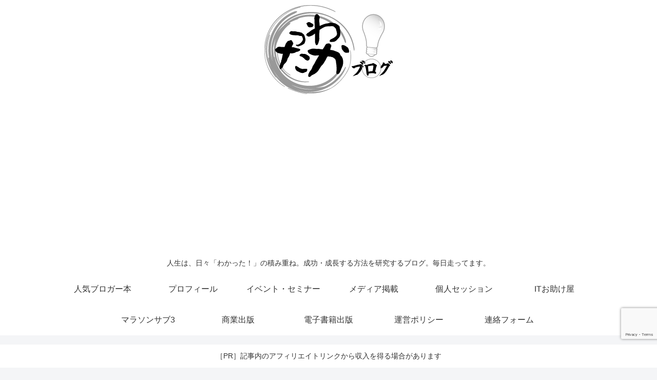

--- FILE ---
content_type: text/html; charset=utf-8
request_url: https://www.google.com/recaptcha/api2/anchor?ar=1&k=6Lezy6oUAAAAAIVS0XHvg3thh8KMWD57SoTGg_vM&co=aHR0cHM6Ly93d3cud2FrYXR0YS1ibG9nLmNvbTo0NDM.&hl=en&v=N67nZn4AqZkNcbeMu4prBgzg&size=invisible&anchor-ms=20000&execute-ms=30000&cb=jsgysqh6m93y
body_size: 48604
content:
<!DOCTYPE HTML><html dir="ltr" lang="en"><head><meta http-equiv="Content-Type" content="text/html; charset=UTF-8">
<meta http-equiv="X-UA-Compatible" content="IE=edge">
<title>reCAPTCHA</title>
<style type="text/css">
/* cyrillic-ext */
@font-face {
  font-family: 'Roboto';
  font-style: normal;
  font-weight: 400;
  font-stretch: 100%;
  src: url(//fonts.gstatic.com/s/roboto/v48/KFO7CnqEu92Fr1ME7kSn66aGLdTylUAMa3GUBHMdazTgWw.woff2) format('woff2');
  unicode-range: U+0460-052F, U+1C80-1C8A, U+20B4, U+2DE0-2DFF, U+A640-A69F, U+FE2E-FE2F;
}
/* cyrillic */
@font-face {
  font-family: 'Roboto';
  font-style: normal;
  font-weight: 400;
  font-stretch: 100%;
  src: url(//fonts.gstatic.com/s/roboto/v48/KFO7CnqEu92Fr1ME7kSn66aGLdTylUAMa3iUBHMdazTgWw.woff2) format('woff2');
  unicode-range: U+0301, U+0400-045F, U+0490-0491, U+04B0-04B1, U+2116;
}
/* greek-ext */
@font-face {
  font-family: 'Roboto';
  font-style: normal;
  font-weight: 400;
  font-stretch: 100%;
  src: url(//fonts.gstatic.com/s/roboto/v48/KFO7CnqEu92Fr1ME7kSn66aGLdTylUAMa3CUBHMdazTgWw.woff2) format('woff2');
  unicode-range: U+1F00-1FFF;
}
/* greek */
@font-face {
  font-family: 'Roboto';
  font-style: normal;
  font-weight: 400;
  font-stretch: 100%;
  src: url(//fonts.gstatic.com/s/roboto/v48/KFO7CnqEu92Fr1ME7kSn66aGLdTylUAMa3-UBHMdazTgWw.woff2) format('woff2');
  unicode-range: U+0370-0377, U+037A-037F, U+0384-038A, U+038C, U+038E-03A1, U+03A3-03FF;
}
/* math */
@font-face {
  font-family: 'Roboto';
  font-style: normal;
  font-weight: 400;
  font-stretch: 100%;
  src: url(//fonts.gstatic.com/s/roboto/v48/KFO7CnqEu92Fr1ME7kSn66aGLdTylUAMawCUBHMdazTgWw.woff2) format('woff2');
  unicode-range: U+0302-0303, U+0305, U+0307-0308, U+0310, U+0312, U+0315, U+031A, U+0326-0327, U+032C, U+032F-0330, U+0332-0333, U+0338, U+033A, U+0346, U+034D, U+0391-03A1, U+03A3-03A9, U+03B1-03C9, U+03D1, U+03D5-03D6, U+03F0-03F1, U+03F4-03F5, U+2016-2017, U+2034-2038, U+203C, U+2040, U+2043, U+2047, U+2050, U+2057, U+205F, U+2070-2071, U+2074-208E, U+2090-209C, U+20D0-20DC, U+20E1, U+20E5-20EF, U+2100-2112, U+2114-2115, U+2117-2121, U+2123-214F, U+2190, U+2192, U+2194-21AE, U+21B0-21E5, U+21F1-21F2, U+21F4-2211, U+2213-2214, U+2216-22FF, U+2308-230B, U+2310, U+2319, U+231C-2321, U+2336-237A, U+237C, U+2395, U+239B-23B7, U+23D0, U+23DC-23E1, U+2474-2475, U+25AF, U+25B3, U+25B7, U+25BD, U+25C1, U+25CA, U+25CC, U+25FB, U+266D-266F, U+27C0-27FF, U+2900-2AFF, U+2B0E-2B11, U+2B30-2B4C, U+2BFE, U+3030, U+FF5B, U+FF5D, U+1D400-1D7FF, U+1EE00-1EEFF;
}
/* symbols */
@font-face {
  font-family: 'Roboto';
  font-style: normal;
  font-weight: 400;
  font-stretch: 100%;
  src: url(//fonts.gstatic.com/s/roboto/v48/KFO7CnqEu92Fr1ME7kSn66aGLdTylUAMaxKUBHMdazTgWw.woff2) format('woff2');
  unicode-range: U+0001-000C, U+000E-001F, U+007F-009F, U+20DD-20E0, U+20E2-20E4, U+2150-218F, U+2190, U+2192, U+2194-2199, U+21AF, U+21E6-21F0, U+21F3, U+2218-2219, U+2299, U+22C4-22C6, U+2300-243F, U+2440-244A, U+2460-24FF, U+25A0-27BF, U+2800-28FF, U+2921-2922, U+2981, U+29BF, U+29EB, U+2B00-2BFF, U+4DC0-4DFF, U+FFF9-FFFB, U+10140-1018E, U+10190-1019C, U+101A0, U+101D0-101FD, U+102E0-102FB, U+10E60-10E7E, U+1D2C0-1D2D3, U+1D2E0-1D37F, U+1F000-1F0FF, U+1F100-1F1AD, U+1F1E6-1F1FF, U+1F30D-1F30F, U+1F315, U+1F31C, U+1F31E, U+1F320-1F32C, U+1F336, U+1F378, U+1F37D, U+1F382, U+1F393-1F39F, U+1F3A7-1F3A8, U+1F3AC-1F3AF, U+1F3C2, U+1F3C4-1F3C6, U+1F3CA-1F3CE, U+1F3D4-1F3E0, U+1F3ED, U+1F3F1-1F3F3, U+1F3F5-1F3F7, U+1F408, U+1F415, U+1F41F, U+1F426, U+1F43F, U+1F441-1F442, U+1F444, U+1F446-1F449, U+1F44C-1F44E, U+1F453, U+1F46A, U+1F47D, U+1F4A3, U+1F4B0, U+1F4B3, U+1F4B9, U+1F4BB, U+1F4BF, U+1F4C8-1F4CB, U+1F4D6, U+1F4DA, U+1F4DF, U+1F4E3-1F4E6, U+1F4EA-1F4ED, U+1F4F7, U+1F4F9-1F4FB, U+1F4FD-1F4FE, U+1F503, U+1F507-1F50B, U+1F50D, U+1F512-1F513, U+1F53E-1F54A, U+1F54F-1F5FA, U+1F610, U+1F650-1F67F, U+1F687, U+1F68D, U+1F691, U+1F694, U+1F698, U+1F6AD, U+1F6B2, U+1F6B9-1F6BA, U+1F6BC, U+1F6C6-1F6CF, U+1F6D3-1F6D7, U+1F6E0-1F6EA, U+1F6F0-1F6F3, U+1F6F7-1F6FC, U+1F700-1F7FF, U+1F800-1F80B, U+1F810-1F847, U+1F850-1F859, U+1F860-1F887, U+1F890-1F8AD, U+1F8B0-1F8BB, U+1F8C0-1F8C1, U+1F900-1F90B, U+1F93B, U+1F946, U+1F984, U+1F996, U+1F9E9, U+1FA00-1FA6F, U+1FA70-1FA7C, U+1FA80-1FA89, U+1FA8F-1FAC6, U+1FACE-1FADC, U+1FADF-1FAE9, U+1FAF0-1FAF8, U+1FB00-1FBFF;
}
/* vietnamese */
@font-face {
  font-family: 'Roboto';
  font-style: normal;
  font-weight: 400;
  font-stretch: 100%;
  src: url(//fonts.gstatic.com/s/roboto/v48/KFO7CnqEu92Fr1ME7kSn66aGLdTylUAMa3OUBHMdazTgWw.woff2) format('woff2');
  unicode-range: U+0102-0103, U+0110-0111, U+0128-0129, U+0168-0169, U+01A0-01A1, U+01AF-01B0, U+0300-0301, U+0303-0304, U+0308-0309, U+0323, U+0329, U+1EA0-1EF9, U+20AB;
}
/* latin-ext */
@font-face {
  font-family: 'Roboto';
  font-style: normal;
  font-weight: 400;
  font-stretch: 100%;
  src: url(//fonts.gstatic.com/s/roboto/v48/KFO7CnqEu92Fr1ME7kSn66aGLdTylUAMa3KUBHMdazTgWw.woff2) format('woff2');
  unicode-range: U+0100-02BA, U+02BD-02C5, U+02C7-02CC, U+02CE-02D7, U+02DD-02FF, U+0304, U+0308, U+0329, U+1D00-1DBF, U+1E00-1E9F, U+1EF2-1EFF, U+2020, U+20A0-20AB, U+20AD-20C0, U+2113, U+2C60-2C7F, U+A720-A7FF;
}
/* latin */
@font-face {
  font-family: 'Roboto';
  font-style: normal;
  font-weight: 400;
  font-stretch: 100%;
  src: url(//fonts.gstatic.com/s/roboto/v48/KFO7CnqEu92Fr1ME7kSn66aGLdTylUAMa3yUBHMdazQ.woff2) format('woff2');
  unicode-range: U+0000-00FF, U+0131, U+0152-0153, U+02BB-02BC, U+02C6, U+02DA, U+02DC, U+0304, U+0308, U+0329, U+2000-206F, U+20AC, U+2122, U+2191, U+2193, U+2212, U+2215, U+FEFF, U+FFFD;
}
/* cyrillic-ext */
@font-face {
  font-family: 'Roboto';
  font-style: normal;
  font-weight: 500;
  font-stretch: 100%;
  src: url(//fonts.gstatic.com/s/roboto/v48/KFO7CnqEu92Fr1ME7kSn66aGLdTylUAMa3GUBHMdazTgWw.woff2) format('woff2');
  unicode-range: U+0460-052F, U+1C80-1C8A, U+20B4, U+2DE0-2DFF, U+A640-A69F, U+FE2E-FE2F;
}
/* cyrillic */
@font-face {
  font-family: 'Roboto';
  font-style: normal;
  font-weight: 500;
  font-stretch: 100%;
  src: url(//fonts.gstatic.com/s/roboto/v48/KFO7CnqEu92Fr1ME7kSn66aGLdTylUAMa3iUBHMdazTgWw.woff2) format('woff2');
  unicode-range: U+0301, U+0400-045F, U+0490-0491, U+04B0-04B1, U+2116;
}
/* greek-ext */
@font-face {
  font-family: 'Roboto';
  font-style: normal;
  font-weight: 500;
  font-stretch: 100%;
  src: url(//fonts.gstatic.com/s/roboto/v48/KFO7CnqEu92Fr1ME7kSn66aGLdTylUAMa3CUBHMdazTgWw.woff2) format('woff2');
  unicode-range: U+1F00-1FFF;
}
/* greek */
@font-face {
  font-family: 'Roboto';
  font-style: normal;
  font-weight: 500;
  font-stretch: 100%;
  src: url(//fonts.gstatic.com/s/roboto/v48/KFO7CnqEu92Fr1ME7kSn66aGLdTylUAMa3-UBHMdazTgWw.woff2) format('woff2');
  unicode-range: U+0370-0377, U+037A-037F, U+0384-038A, U+038C, U+038E-03A1, U+03A3-03FF;
}
/* math */
@font-face {
  font-family: 'Roboto';
  font-style: normal;
  font-weight: 500;
  font-stretch: 100%;
  src: url(//fonts.gstatic.com/s/roboto/v48/KFO7CnqEu92Fr1ME7kSn66aGLdTylUAMawCUBHMdazTgWw.woff2) format('woff2');
  unicode-range: U+0302-0303, U+0305, U+0307-0308, U+0310, U+0312, U+0315, U+031A, U+0326-0327, U+032C, U+032F-0330, U+0332-0333, U+0338, U+033A, U+0346, U+034D, U+0391-03A1, U+03A3-03A9, U+03B1-03C9, U+03D1, U+03D5-03D6, U+03F0-03F1, U+03F4-03F5, U+2016-2017, U+2034-2038, U+203C, U+2040, U+2043, U+2047, U+2050, U+2057, U+205F, U+2070-2071, U+2074-208E, U+2090-209C, U+20D0-20DC, U+20E1, U+20E5-20EF, U+2100-2112, U+2114-2115, U+2117-2121, U+2123-214F, U+2190, U+2192, U+2194-21AE, U+21B0-21E5, U+21F1-21F2, U+21F4-2211, U+2213-2214, U+2216-22FF, U+2308-230B, U+2310, U+2319, U+231C-2321, U+2336-237A, U+237C, U+2395, U+239B-23B7, U+23D0, U+23DC-23E1, U+2474-2475, U+25AF, U+25B3, U+25B7, U+25BD, U+25C1, U+25CA, U+25CC, U+25FB, U+266D-266F, U+27C0-27FF, U+2900-2AFF, U+2B0E-2B11, U+2B30-2B4C, U+2BFE, U+3030, U+FF5B, U+FF5D, U+1D400-1D7FF, U+1EE00-1EEFF;
}
/* symbols */
@font-face {
  font-family: 'Roboto';
  font-style: normal;
  font-weight: 500;
  font-stretch: 100%;
  src: url(//fonts.gstatic.com/s/roboto/v48/KFO7CnqEu92Fr1ME7kSn66aGLdTylUAMaxKUBHMdazTgWw.woff2) format('woff2');
  unicode-range: U+0001-000C, U+000E-001F, U+007F-009F, U+20DD-20E0, U+20E2-20E4, U+2150-218F, U+2190, U+2192, U+2194-2199, U+21AF, U+21E6-21F0, U+21F3, U+2218-2219, U+2299, U+22C4-22C6, U+2300-243F, U+2440-244A, U+2460-24FF, U+25A0-27BF, U+2800-28FF, U+2921-2922, U+2981, U+29BF, U+29EB, U+2B00-2BFF, U+4DC0-4DFF, U+FFF9-FFFB, U+10140-1018E, U+10190-1019C, U+101A0, U+101D0-101FD, U+102E0-102FB, U+10E60-10E7E, U+1D2C0-1D2D3, U+1D2E0-1D37F, U+1F000-1F0FF, U+1F100-1F1AD, U+1F1E6-1F1FF, U+1F30D-1F30F, U+1F315, U+1F31C, U+1F31E, U+1F320-1F32C, U+1F336, U+1F378, U+1F37D, U+1F382, U+1F393-1F39F, U+1F3A7-1F3A8, U+1F3AC-1F3AF, U+1F3C2, U+1F3C4-1F3C6, U+1F3CA-1F3CE, U+1F3D4-1F3E0, U+1F3ED, U+1F3F1-1F3F3, U+1F3F5-1F3F7, U+1F408, U+1F415, U+1F41F, U+1F426, U+1F43F, U+1F441-1F442, U+1F444, U+1F446-1F449, U+1F44C-1F44E, U+1F453, U+1F46A, U+1F47D, U+1F4A3, U+1F4B0, U+1F4B3, U+1F4B9, U+1F4BB, U+1F4BF, U+1F4C8-1F4CB, U+1F4D6, U+1F4DA, U+1F4DF, U+1F4E3-1F4E6, U+1F4EA-1F4ED, U+1F4F7, U+1F4F9-1F4FB, U+1F4FD-1F4FE, U+1F503, U+1F507-1F50B, U+1F50D, U+1F512-1F513, U+1F53E-1F54A, U+1F54F-1F5FA, U+1F610, U+1F650-1F67F, U+1F687, U+1F68D, U+1F691, U+1F694, U+1F698, U+1F6AD, U+1F6B2, U+1F6B9-1F6BA, U+1F6BC, U+1F6C6-1F6CF, U+1F6D3-1F6D7, U+1F6E0-1F6EA, U+1F6F0-1F6F3, U+1F6F7-1F6FC, U+1F700-1F7FF, U+1F800-1F80B, U+1F810-1F847, U+1F850-1F859, U+1F860-1F887, U+1F890-1F8AD, U+1F8B0-1F8BB, U+1F8C0-1F8C1, U+1F900-1F90B, U+1F93B, U+1F946, U+1F984, U+1F996, U+1F9E9, U+1FA00-1FA6F, U+1FA70-1FA7C, U+1FA80-1FA89, U+1FA8F-1FAC6, U+1FACE-1FADC, U+1FADF-1FAE9, U+1FAF0-1FAF8, U+1FB00-1FBFF;
}
/* vietnamese */
@font-face {
  font-family: 'Roboto';
  font-style: normal;
  font-weight: 500;
  font-stretch: 100%;
  src: url(//fonts.gstatic.com/s/roboto/v48/KFO7CnqEu92Fr1ME7kSn66aGLdTylUAMa3OUBHMdazTgWw.woff2) format('woff2');
  unicode-range: U+0102-0103, U+0110-0111, U+0128-0129, U+0168-0169, U+01A0-01A1, U+01AF-01B0, U+0300-0301, U+0303-0304, U+0308-0309, U+0323, U+0329, U+1EA0-1EF9, U+20AB;
}
/* latin-ext */
@font-face {
  font-family: 'Roboto';
  font-style: normal;
  font-weight: 500;
  font-stretch: 100%;
  src: url(//fonts.gstatic.com/s/roboto/v48/KFO7CnqEu92Fr1ME7kSn66aGLdTylUAMa3KUBHMdazTgWw.woff2) format('woff2');
  unicode-range: U+0100-02BA, U+02BD-02C5, U+02C7-02CC, U+02CE-02D7, U+02DD-02FF, U+0304, U+0308, U+0329, U+1D00-1DBF, U+1E00-1E9F, U+1EF2-1EFF, U+2020, U+20A0-20AB, U+20AD-20C0, U+2113, U+2C60-2C7F, U+A720-A7FF;
}
/* latin */
@font-face {
  font-family: 'Roboto';
  font-style: normal;
  font-weight: 500;
  font-stretch: 100%;
  src: url(//fonts.gstatic.com/s/roboto/v48/KFO7CnqEu92Fr1ME7kSn66aGLdTylUAMa3yUBHMdazQ.woff2) format('woff2');
  unicode-range: U+0000-00FF, U+0131, U+0152-0153, U+02BB-02BC, U+02C6, U+02DA, U+02DC, U+0304, U+0308, U+0329, U+2000-206F, U+20AC, U+2122, U+2191, U+2193, U+2212, U+2215, U+FEFF, U+FFFD;
}
/* cyrillic-ext */
@font-face {
  font-family: 'Roboto';
  font-style: normal;
  font-weight: 900;
  font-stretch: 100%;
  src: url(//fonts.gstatic.com/s/roboto/v48/KFO7CnqEu92Fr1ME7kSn66aGLdTylUAMa3GUBHMdazTgWw.woff2) format('woff2');
  unicode-range: U+0460-052F, U+1C80-1C8A, U+20B4, U+2DE0-2DFF, U+A640-A69F, U+FE2E-FE2F;
}
/* cyrillic */
@font-face {
  font-family: 'Roboto';
  font-style: normal;
  font-weight: 900;
  font-stretch: 100%;
  src: url(//fonts.gstatic.com/s/roboto/v48/KFO7CnqEu92Fr1ME7kSn66aGLdTylUAMa3iUBHMdazTgWw.woff2) format('woff2');
  unicode-range: U+0301, U+0400-045F, U+0490-0491, U+04B0-04B1, U+2116;
}
/* greek-ext */
@font-face {
  font-family: 'Roboto';
  font-style: normal;
  font-weight: 900;
  font-stretch: 100%;
  src: url(//fonts.gstatic.com/s/roboto/v48/KFO7CnqEu92Fr1ME7kSn66aGLdTylUAMa3CUBHMdazTgWw.woff2) format('woff2');
  unicode-range: U+1F00-1FFF;
}
/* greek */
@font-face {
  font-family: 'Roboto';
  font-style: normal;
  font-weight: 900;
  font-stretch: 100%;
  src: url(//fonts.gstatic.com/s/roboto/v48/KFO7CnqEu92Fr1ME7kSn66aGLdTylUAMa3-UBHMdazTgWw.woff2) format('woff2');
  unicode-range: U+0370-0377, U+037A-037F, U+0384-038A, U+038C, U+038E-03A1, U+03A3-03FF;
}
/* math */
@font-face {
  font-family: 'Roboto';
  font-style: normal;
  font-weight: 900;
  font-stretch: 100%;
  src: url(//fonts.gstatic.com/s/roboto/v48/KFO7CnqEu92Fr1ME7kSn66aGLdTylUAMawCUBHMdazTgWw.woff2) format('woff2');
  unicode-range: U+0302-0303, U+0305, U+0307-0308, U+0310, U+0312, U+0315, U+031A, U+0326-0327, U+032C, U+032F-0330, U+0332-0333, U+0338, U+033A, U+0346, U+034D, U+0391-03A1, U+03A3-03A9, U+03B1-03C9, U+03D1, U+03D5-03D6, U+03F0-03F1, U+03F4-03F5, U+2016-2017, U+2034-2038, U+203C, U+2040, U+2043, U+2047, U+2050, U+2057, U+205F, U+2070-2071, U+2074-208E, U+2090-209C, U+20D0-20DC, U+20E1, U+20E5-20EF, U+2100-2112, U+2114-2115, U+2117-2121, U+2123-214F, U+2190, U+2192, U+2194-21AE, U+21B0-21E5, U+21F1-21F2, U+21F4-2211, U+2213-2214, U+2216-22FF, U+2308-230B, U+2310, U+2319, U+231C-2321, U+2336-237A, U+237C, U+2395, U+239B-23B7, U+23D0, U+23DC-23E1, U+2474-2475, U+25AF, U+25B3, U+25B7, U+25BD, U+25C1, U+25CA, U+25CC, U+25FB, U+266D-266F, U+27C0-27FF, U+2900-2AFF, U+2B0E-2B11, U+2B30-2B4C, U+2BFE, U+3030, U+FF5B, U+FF5D, U+1D400-1D7FF, U+1EE00-1EEFF;
}
/* symbols */
@font-face {
  font-family: 'Roboto';
  font-style: normal;
  font-weight: 900;
  font-stretch: 100%;
  src: url(//fonts.gstatic.com/s/roboto/v48/KFO7CnqEu92Fr1ME7kSn66aGLdTylUAMaxKUBHMdazTgWw.woff2) format('woff2');
  unicode-range: U+0001-000C, U+000E-001F, U+007F-009F, U+20DD-20E0, U+20E2-20E4, U+2150-218F, U+2190, U+2192, U+2194-2199, U+21AF, U+21E6-21F0, U+21F3, U+2218-2219, U+2299, U+22C4-22C6, U+2300-243F, U+2440-244A, U+2460-24FF, U+25A0-27BF, U+2800-28FF, U+2921-2922, U+2981, U+29BF, U+29EB, U+2B00-2BFF, U+4DC0-4DFF, U+FFF9-FFFB, U+10140-1018E, U+10190-1019C, U+101A0, U+101D0-101FD, U+102E0-102FB, U+10E60-10E7E, U+1D2C0-1D2D3, U+1D2E0-1D37F, U+1F000-1F0FF, U+1F100-1F1AD, U+1F1E6-1F1FF, U+1F30D-1F30F, U+1F315, U+1F31C, U+1F31E, U+1F320-1F32C, U+1F336, U+1F378, U+1F37D, U+1F382, U+1F393-1F39F, U+1F3A7-1F3A8, U+1F3AC-1F3AF, U+1F3C2, U+1F3C4-1F3C6, U+1F3CA-1F3CE, U+1F3D4-1F3E0, U+1F3ED, U+1F3F1-1F3F3, U+1F3F5-1F3F7, U+1F408, U+1F415, U+1F41F, U+1F426, U+1F43F, U+1F441-1F442, U+1F444, U+1F446-1F449, U+1F44C-1F44E, U+1F453, U+1F46A, U+1F47D, U+1F4A3, U+1F4B0, U+1F4B3, U+1F4B9, U+1F4BB, U+1F4BF, U+1F4C8-1F4CB, U+1F4D6, U+1F4DA, U+1F4DF, U+1F4E3-1F4E6, U+1F4EA-1F4ED, U+1F4F7, U+1F4F9-1F4FB, U+1F4FD-1F4FE, U+1F503, U+1F507-1F50B, U+1F50D, U+1F512-1F513, U+1F53E-1F54A, U+1F54F-1F5FA, U+1F610, U+1F650-1F67F, U+1F687, U+1F68D, U+1F691, U+1F694, U+1F698, U+1F6AD, U+1F6B2, U+1F6B9-1F6BA, U+1F6BC, U+1F6C6-1F6CF, U+1F6D3-1F6D7, U+1F6E0-1F6EA, U+1F6F0-1F6F3, U+1F6F7-1F6FC, U+1F700-1F7FF, U+1F800-1F80B, U+1F810-1F847, U+1F850-1F859, U+1F860-1F887, U+1F890-1F8AD, U+1F8B0-1F8BB, U+1F8C0-1F8C1, U+1F900-1F90B, U+1F93B, U+1F946, U+1F984, U+1F996, U+1F9E9, U+1FA00-1FA6F, U+1FA70-1FA7C, U+1FA80-1FA89, U+1FA8F-1FAC6, U+1FACE-1FADC, U+1FADF-1FAE9, U+1FAF0-1FAF8, U+1FB00-1FBFF;
}
/* vietnamese */
@font-face {
  font-family: 'Roboto';
  font-style: normal;
  font-weight: 900;
  font-stretch: 100%;
  src: url(//fonts.gstatic.com/s/roboto/v48/KFO7CnqEu92Fr1ME7kSn66aGLdTylUAMa3OUBHMdazTgWw.woff2) format('woff2');
  unicode-range: U+0102-0103, U+0110-0111, U+0128-0129, U+0168-0169, U+01A0-01A1, U+01AF-01B0, U+0300-0301, U+0303-0304, U+0308-0309, U+0323, U+0329, U+1EA0-1EF9, U+20AB;
}
/* latin-ext */
@font-face {
  font-family: 'Roboto';
  font-style: normal;
  font-weight: 900;
  font-stretch: 100%;
  src: url(//fonts.gstatic.com/s/roboto/v48/KFO7CnqEu92Fr1ME7kSn66aGLdTylUAMa3KUBHMdazTgWw.woff2) format('woff2');
  unicode-range: U+0100-02BA, U+02BD-02C5, U+02C7-02CC, U+02CE-02D7, U+02DD-02FF, U+0304, U+0308, U+0329, U+1D00-1DBF, U+1E00-1E9F, U+1EF2-1EFF, U+2020, U+20A0-20AB, U+20AD-20C0, U+2113, U+2C60-2C7F, U+A720-A7FF;
}
/* latin */
@font-face {
  font-family: 'Roboto';
  font-style: normal;
  font-weight: 900;
  font-stretch: 100%;
  src: url(//fonts.gstatic.com/s/roboto/v48/KFO7CnqEu92Fr1ME7kSn66aGLdTylUAMa3yUBHMdazQ.woff2) format('woff2');
  unicode-range: U+0000-00FF, U+0131, U+0152-0153, U+02BB-02BC, U+02C6, U+02DA, U+02DC, U+0304, U+0308, U+0329, U+2000-206F, U+20AC, U+2122, U+2191, U+2193, U+2212, U+2215, U+FEFF, U+FFFD;
}

</style>
<link rel="stylesheet" type="text/css" href="https://www.gstatic.com/recaptcha/releases/N67nZn4AqZkNcbeMu4prBgzg/styles__ltr.css">
<script nonce="a_J2x-ax_DcXF6Njd6m4wg" type="text/javascript">window['__recaptcha_api'] = 'https://www.google.com/recaptcha/api2/';</script>
<script type="text/javascript" src="https://www.gstatic.com/recaptcha/releases/N67nZn4AqZkNcbeMu4prBgzg/recaptcha__en.js" nonce="a_J2x-ax_DcXF6Njd6m4wg">
      
    </script></head>
<body><div id="rc-anchor-alert" class="rc-anchor-alert"></div>
<input type="hidden" id="recaptcha-token" value="[base64]">
<script type="text/javascript" nonce="a_J2x-ax_DcXF6Njd6m4wg">
      recaptcha.anchor.Main.init("[\x22ainput\x22,[\x22bgdata\x22,\x22\x22,\[base64]/[base64]/MjU1Ong/[base64]/[base64]/[base64]/[base64]/[base64]/[base64]/[base64]/[base64]/[base64]/[base64]/[base64]/[base64]/[base64]/[base64]/[base64]\\u003d\x22,\[base64]\x22,\x22wrrDvMOZbylBwrw/woZgSMKSXsO5ZsOif0R1XsKVMyvDm8Ord8K0fD9Pwo/DjMOLw6/[base64]/DgcKywrbDq0/ConrDiMObOTrDij/CkMOwB2B2w4hOw4HDs8OZw65GEh3CucOYFkZ5DU83L8OvwrtcwrR8IDtgw7dSwrLClMOVw5XDr8Omwq9oZMKvw5RRw4jDnMOAw65BR8OrSAnDvMOWwodiOsKBw6TCv8OKbcKXw4dcw6hdw4t/woTDj8KNw546w4TCrW/Djkguw77Duk3ChwZ/[base64]/wrMAXcKGwpXDtXR2wqM9Ej8GCsOuXwnCmEMEOcO5XMOow6PDszfCkkvDhXkQw5fCjnk8wqjCsD56MhnDpMOew6wOw5NlNAPCkWJNwoXCrnYcBnzDl8OMw4bDhj9oXcKaw5UVw4/ChcKVwoLDusOMMcKjwoIGKsORacKYYMOMF2omwqfCscK5PsKEUwdPN8OKBDnDt8Oxw40vYznDk1nCohzCpsOvw5/DtxnCshXCvcOWwqsvw5hBwrU3wrLCpMKtwo/CuyJVw5Bnfn3Dv8KBwp5lYW4ZdEN3VG/DmcKgTSA4FRpAWMOfLsOcNcKlaR/[base64]/PMOIwqYhAHbCnSIwdE4bw5rCrBwrFsKowp3CrxDDtsO1wpQvHxnCvkrCvsO6w5ZjFHJrwqEGY1zCux/DrcOreB4ewrfDvg05QXc+W3ojfRDDoxdyw5wsw4d7A8Kzw7pVSsOicsKtwrpVwoAwdS83w6zDjG1Iw7BdHcOow4o6wqLDs3XChzMKXMKuwoB6wop5aMKPwr/[base64]/w6jDu8K5YXLCh2LCl8Oaw6RuwrPCq8KlKVvCkVJfYcOlBcOcGhPDkzghGMOMMTPDt2LCpA89wow5XEbDrnBuw6ozGXrDqlzCtsKyagrCo0rDsGPCmsObGXkdM206wq9Bwqs0wrEjMQNCwrrCgcK3w7/ChGAUwrRiwqLDnsOpwrQlw53DlsKMQnsZwroJay1vwp/CimtELMO9wq3CgAxOdW/CmUB0w6/Ck0x4wqnCpMOyfidWWRDDvz7CkxE3TDFaw71bwpwgTsOow4/[base64]/CiRnDr8KrwoLCscOSbMOrV8OrTmtOw6pGw7PCj07DvMOJJsOrw49ow6HDvhtXDzLDoiXCkg5IwpbDrR4WJwTDl8KwXjZLw6pqZcKsMk7CnTxcKMOHw7xxw4bDl8KMQCnDu8KTwrBMCsOucl7Dkw00wqZ3w6JPBToOwpzDjsOdw7kaOklKPB/Ck8KUBcK7ZsO9w4BWGQwpwrc3w63CvksIw6rDhcKFBsO9J8KzGsK6aWXCnUdMU17Ds8KCwotGJMK5w7DDlMK3RmPCtw3DrcO8I8KIwqIywoXCjcOzwo/DusKRU8Oiw4XClEciesOdwqvCnMOQH3HDnGU2NcO8C1R1w5DDhsOGdUzDhF8DacOVwohfWy9DVAjDt8K6w4dmbMOIB0bCmQvDkMK4w4VJwqwvwoHDoFTCtHM5wqbCv8K8wolNAMKmVsOqAwbCtcKYMnZIwrpuCFQ6amDCoMK9wrcJMFNyPcKBwofCrm/DuMKuw6NDw5dmw67DqMKQHAMbVMO0AQTCv2zDhMKPw7kFLVnCsMOAQUnDn8Oyw7tKw7ouwp0FWi7DgMKWa8OOacKwYS1pwrzCqgtiBQvCt2pMEMKjNSx8wqTClsKRMjTDi8KCAcKtw7/CmsO+NMOzwrc2wqvDpcKdLMKRw4/CisOJH8KmOVbDjQ/[base64]/w7FADgksb8O6DDJoAMKAwrEVw4TDvRXCjHPDnl7CkMKYwpPCo0zDicKKwpzDvWfDqcO/[base64]/[base64]/DhMK9HBsKw4jDh8Omw4Q4UXfCncK5UcO0QMOzBcKJwrVQIHgRw5Jhw4bDgEHDnMKHW8KKw77DlMKkw5DDkT1Aa19Cw7hZJsKgw5MOOivDmQvCrcKvw7fDocK5w7/[base64]/DlcOOwoIxwp3Csz7Co8KXw4jCsnYHw5nCksKkwpE/[base64]/Cj8OdW8Odw4vDtzzChTfCtsKuw4zDlMK1GnvDsk/CpFDDiMKMMcOYOGZfeX8TwoXDvjp/[base64]/eSDDnVzDr33CjSzDmAgzw45iw4PCglDCgzYcW8OwcX0Bw4XCrMOtO3jCtiHCgcOJw4YGwq8Rw55ZWybCkhLCtsKvw5RYwqIiVFUnw7c5J8O9b8OfY8Okwowxw5/DpQU8w4zDncKNRR/CqcKKwqdowoTDj8KdI8OycmHCmTbDmjrCnWXCjh/DvFJ5wrpTwqbDgsOgw7wTwpo4J8OlCjVZw7TCksOww6LDnUl2w4Y5w6DDt8Omw59TT17CvsK1cMOcw7kMw6jCj8KBOsK7LXtLw4g/[base64]/DoAvDoMKKL8O4w6zCqh9JPxrCmG3CkBjCssOJBcOsw7zCuTnDqifDlMOtMQNhdcKGIMKHaSY/NR0MwpvCnmNew4/[base64]/w6t0wq0kE01zLFnDrMKHw74NHGrDi8OOSMKgw7vCgMKsQcKiWjrDk0XCrBQLwq/CvMOVeHTCucOwaMK0wrgEw5bCrC8Ywr9+OEMpw73DvEzCtMKaCsOIw6PCgMOJwpnCjzXDv8KybsKowqQ5wqPDpcKNw7bCpsOxXcKcQTxrbsK5MCDDjRbDscKWFsOQwr/CisOHOhkswprDlcOSwpogw5LCjyLDvsO9w6PDrMKbw7HCicOsw54fRj5hClzDt2cOwrk1wogLV0dGPQ/Dl8OHw5zDpCDClsO2bAXCuRPDvsKOJcKwUkDCn8OmV8KLwrlUMW8jGsK7wqh1w7jCpGYswqrCtcKMEsKUwqcYw4geOcKRAgrCisKYf8KTJDdowpDCqMKuEMKWw7EDwqYsLzp9w4bCuxkUKcOaecK/SDIxw6I3wrnCtcK7f8Kqw5lSIsK2CsKCSWViw5rClcODNsKHOcOXX8OvT8KPa8K1Fn8JDcKAwqAmw6TCg8KDw4JaIRnCi8OHw4XCqzlPOx0UwqbCpHltw53DqnfCtMKGwqUZZSPCkMOlPCrDlsKER1/[base64]/CsAkKSsKuLMOaGMKdw5kHJzfDhcOww6LCvsKWw6fCojPCnzbDhxnDjEjCrhTCocOwwonDtV7DnH92T8K+woDChDPCoGnDunY/w4EzwpHDicKPw5PDh3wtE8OOw43DhsOjV8OOwoHDrMKkw6vCmS55w4xIwo0yw4N0wpXCgAtew5NzG37DmsKaFy/DomHDvcOKPMOxw4tCw58TOMOswonDt8OKFVPCizk6PgDDggdvwq0Rw4DDhnQNJjrCoRchUMOnXTtpw69SEG13wpLDgsKKJnd/woRqwqMRwrkKH8OBbcO1w6LDnsKvwrrCp8Ocw4VpworCvl9rwqbDqxDCiMKsP1HCpEDDqMOXBsK8OjURwppXw4FzAzDClCoiw5shw4VyWW0mTsOLO8OkcsOBOcOjw6pKw7zCs8OsUHTCtzsfwoMDFMO8w77DklA4dzTCp0TDjmRGwqnDlg4JNcO1ITnCmV/DsDpORB/DjMOjw7d0dMKeDMKiwrdZwrEjwoUhA2pxwqvDr8KJwqnClzdCwp/DqhE6NhxeK8O+wqPCk07CqBs8wozDqjNNaVAgL8OLPF3CqMKUwrvDs8KET1/DkyJAGMKKwpsDZSnCrcKowpgKFk83P8O+w4rDsgDDk8OYwoECQB3CvWRcw6pWwrpgD8OnMiLDl13DscOhwo4Sw6hsNAvDnMKFYXTDn8Omw6HCksK7OBpjEMKGwr3DiGQuS0s+wpQ1AWjDjlDCgzpWUMOHw6Ekw5/CrCjCtATChjjDsWzCvCvDtcKTSMKQeDAwwpMgQiY+w68Sw6AVCcKVGycVQEARLzMuwpDCnXXDkRvClMOXw7wvwocDw4HDm8Kbw60rV8Omwq3DjsOmIQzCiEbDocKVwo5vw7NVw6JsKnTCr34Jwr09fz/CkMOvHsO4djfCtGwcFMORw50VS28lAcKGw6DCoQkJwoXDkMKAwpHDosOODgtBa8KJwqLCvsO9YyHCisOow5jCminCh8Ofwr/CucOwwotKKmzChcKYUcOzUzzCo8OYwqjCizFwwobDh1R8woPCrAE4wprCv8Klw7JLw7sHwrbDisKCQMOCwo7DtTA6w5o1wqwhw43Dt8Kkw4oIw61pVMOROSLDtVTDvcO5wqVmw402w5gTwog/cgxbKsK7NsKBwochEnvDtjPDu8O7UlsXK8K+X1Ryw4Izw5nDuMO+wovCvcOwCsKDWsOtTFbDpcKrK8Oqw5zCnMOAIsObwpHDhGjDkzXCviXDtjJqLsKIAcKmYGLDr8OYOFwnwp/CoBjCnTpVwo3DosK6w7AMwovDssOAK8KcHcKMCMKAwq13OCDCplNIfAbCjcO3dQYQBsKTwoMXwpY7T8OZw6d6w7dOwpYXQMOwGcKBw757e2x/w5xPwp7CrsOtQ8OuZQHClsOyw5lhw5HDksKEVMOxw7XCuMKzwpJ8wq3CicOzGhDDil0twq3Cl8O/UkRYWMKZK0zDr8KAwohgw4nDgsOcwow4wrjDvDVww7Rrw74dwr0PShzCk2HCl07CtlfDncO+QE/CrHFOPcKdfCXCqMOiw6YvNAFZd0lZH8O6wqPClsO0ayvDjAQUSXgYJyHCu3hdATARfRoMQsKKMUXDksOpKcKEw6vDrsKlWkceV3zCrMOadcOgw5/[base64]/CnRfCrnwrw5zDjSgVwo7Dhl82woDCk1tsw5vCgys2wo0Ew54IwoVIw5NQw44FdMOkwoLDimPChMOQE8KiWMKewq7CrxZoVi8PZMKmw5DCpsOwKMKLwqVIw4EDJyAVwoXCu3A9w73Cjix/wqjCkGt1woJpwqvDqVYow5NDw4LChcKrSHHDripZRMO5bcKXw57CucKTU1wyOcOZw6HDhA3DpcKWw7HDmMOpZcK+P2IBWww+w5vDoFtGw4fDgcKmw5dnwq0xw7bCtz/Co8OTQsKnwodRbjIaU8OawpUlw77Cr8OVwrBiIMKnO8OEGWfDoMK4wq/DmhXDp8OOW8O5ZMKDPFcYZEEgwpBSw5dOw4LDkyXChTgAMcOrMhbDqkwrQ8O8w4XCvERgwoPCigFFa2rChgXDkHASwrFFPsKbdxxMwpQdSiRhwobCkD/DlcOkw7JRMcOXLMOdC8Kzw4UDHMKiw57DqsO7Y8Kuw6/ChcOXO3HDncOCw5oOHX7Cnm3Dvh0tHcO8DHscwobCoUTCjcKgMDDCggZ/w5dmw7bDpcKLwpjDo8KcaT/DsWLCpcKEwqnChMO3Y8KAw4QswqfCscKDI0I/ERkaCcKtwrPCmDbDmVLCtmZvwpsCw7XDlcOqUcONHVHDs0keXMOnwpPCiVh0GW8Nwr3CsRpbw5tKC03DghjCu1MuD8Knw43DqsKZw6o5AnHDosOhwobCisOHLsO/csOJXcKUw6HDrVzDjRTDr8OhFsKiLi3CrzVkCMO6wqohNMKmwqUuM8KIw5JNwppNT8OVwqbDvcOeTyk1wqfDuMOlGWrDqgTCiMOQUB7DiilRMHdyw5fCvlzDhxjDjh8Xf3vDvDLClG5hShErw4HDhMOUPUDDqmZ9EBNwW8K/[base64]/DusOcw74yacKAUsKBAA/CnzE9w6TCucOAwoJaw4vDksKawp7Dn0Myc8OPwqDCu8Oyw4ttecK+WjfCpsO/Kz7Dt8KvdcK0e1h+VlMGw5UWdU92bsOtR8Kfw6XClsKhw7gWY8K/EsKcMTsMGsKyw7rCqlDDgXjDrVXCsjBwA8Kne8ORw5VWw5IgwpZ4PjzCu8KWdg7DhcKhScKnw6Vhw4Z5C8Kgw5jCt8O2wqrDshXDk8Kuw5bCpMKQWH7CsHoZfsOXw5PDpMKKwp1TLyomPTbDrjpEwrPCqh8Ew4PCkMKyw4/CtMOLwr3ChVLDscO7wqLDnV/CtnjCrMKCDSp1wqlhaUjCo8OjwozCmkXDn0fDlMONPClLwrNLw74rbX0oNXh8aGFcEcKnAsO8F8KnwpXCuCrCvMOZw75YZAZzOG3CnHIswrzClMOqw77CoWx8wpbDrg9Ww4zCmiJpw7gwRMK/wqxvFMKkw60SayMXw5nDlE9vG08CZcOAw7JYEzkCLcOCVBDDo8O2OArCtcOYF8OBGgPDoMOTw7QlK8KZw6g1w5nDqk49wrzClHbDkFrClsKIw4bCqjtnC8Osw60EbETChsK/[base64]/DlnMJw4t0XMOBwokOIMOrw7nCr8OEw7Y9wr3DsMOncsKfw5l8wqTCuGkpOcOAw4IYw77CryvCjUjCtiwKw6UMaVjCpGrDsgUQwqXDhsOuaQF0w6NKMl/CmsOuw53CkQzDgjnDvh3CisOtw6VlwqYcw6HChCjCqcKQVsKCw50MRH5Rw603wq5QFXpOe8OGw6pbwqDCoAkcwpvCuULCvFbCmkNOwqfChsOnw5jChg0AwopCwrZBMcOBwr/Co8KYwpjCo8KEUEUgwpPCpsKrbxnDkcOkw4Mvwr7Du8K8w61mdA3DtMOfJhPCiMKMwqtcXU9Mw5luFsKkw63Cm8O2KWIewqwVQMOVwrVcFwZ/wqV+eWXCscK/ZRPChWYISsKIwpbDrMOuwp7Dv8Ofw6Evw5zDl8Kyw49Xw53DvcOFwrjCl8OXQi4Fw47CrsOFw6vDiH8IfjQzw5rDqcOER2nDjFHCo8OUT3LDvsO/[base64]/DnMOgaHPDhChqwotlw7xFw57CjcK2wrgOR8KDSzfDgTrCpEvDhS3DqW5ow5jDvcKqEhQ8w5UbWsOPwoYGbcOXfnZbFMOxL8Ooe8OzwpDChDzCq0xuNMO0PR7Cr8KBwpzDg09NwpxYOsKoEMO6w7nDjj5zwpXDrHZDwrDCqcK+wrbDksO/wq7Co1XDiykHw7zCkxbCpcKjA0dbw7HDhMKWPFrDrsKFw4c6KkfDvFTCmcKkwpTCuToNwojDpTfCisOhwo0KwrM/w5/DgRcmOsKDw7XDnUgvFMOdRcK8JQ7DqMKHZBbCp8K+w4M0woUOElvCpsOvwqgtZ8OQwqMHT8OVVsOyHMOpOzRyw7kBwoJMw5jClH7DkTvDocOKwoXCiMKXDMKlw5fCpgnDu8OOc8OZcndoSH02Z8KGwo/[base64]/DkMOKJzjDsMKVwrEXw4fCiXQrw5Rvw7jCiCTClMODw4/CisOjJcONNMONK8OtDsKGw51MSMOsw7fDom9nDsOBMcKBQ8KXOcOWIyDCpMKiwrk7Xh3ClHnDvsOnw7bCuAAnwphXwoPDpBjCvHlZwqHDpsK2w7XDuGFJw7dnPsKjNcKJwrZUS8KOEHQBw7PCrx/DksKgwqskcMO7CSVnw5UOwqZQNTTDoXQ9w6M5w4QVw5nCilvCnVx4w7/[base64]/CuxPDiFJ6w7N2wrYVwr3CqQh1wp7CvjMaHMKBwrVQw4jCssKFw5hrw5AxI8Ksbm/DtWoTHcKFMxsGwrLCvsOHTcO3LnAFwq5FQMK8B8KFw4JHw5XChMO/AgAww6dpwqfCjwPCt8OML8OEIjnDqMOjwoNew7kaw6TDl2DDsBdfw7AiBSDDugIIIcOmwrXDhlcfwqzCrcOdQh0jw6vCvcOew4rDtMOdYhdVwp8rwoHClTxuSgzDtSXClsOyw7TCmjRdBMKTJ8KUw5vDlXHCvgHCocOzZAsNwrdYSGvDjcOcCcOGw4/DqxHCiMO5w4F/ZFtmwp/Ci8Kjwq9gwobDuz7Cmy/DkXNtw4rDtMKAw5bDqcKbw6/CoyYHw68yYMOCK2nCtCPDpExYwosqOiYfC8K1wqRxK30lTGHChjjChMKdGcKSWmHCrScKw5FBw6HCrE5WwoA1ZhrDmcKhwq51w6PCjcOPS2EwwpbDhMK/w7ZtCMO5w7tfw4TDoMO/wrc+woVLw5LCm8OzLQDDiUPChsORZkt2wrdVDkjDj8KtC8KNw457w5tvw4rDvcKkw6VhwofCpcOMw6nCrFFadgnCpcK6wr/DtlZCw71twqXCtX9lwq/Cp2vCucKyw6JRwo7Dv8OQw6BRdsKbXsKmwpfDqsKTw7ZODm5pw49yw5/DtT3CjhpWYTIMHErCnsKxBcKlwot3IMOJdcKmEAFgfcKnHgcZw4Fpwp9ac8KVD8O+wqXCgGDCvQ0mN8K4wrfClDkpUsKdIcKoWUI8w4nDu8OVSk/DocOaw687QRLDisKYw6JXecO8YhfDo1JswoJewrbDoMOhQ8OWwoLCqsO8wr/CliNsw4PDjcKTCxzCmsOFwoZadMK/Bh82GsK+ZsOBw7rCrGIUOMOrQsKrw5jCgjnDmcOxRcONOAvCsMKkOsKrw58fWRYlasKAZ8Ovw7nCucOxw61tcsKyZMOFw6BAw6/DicKDLk/DgQ4IwrVhFEErw6DDkgXCvMOOZgJFwroOCHDDqMO3wr7Cp8OQwrfCv8KBwo/DvXgCwrPDl3vCt8Kowok9ZAHDmMKbwp7CpMK8w6NWwojDqzdxe07DvTjDoHsbanTDgiUawoPCvhcvHMO+X39KZ8KxwoDDiMOZw4nDu0ArWsKdCsKzJsOBw5woKcKVDsK/[base64]/w73CsMKGw4RuI8OMdMO9w67CnRlJJcKEw6/DtMKfwroRwoLDhH1KfsKmXhEpFMOvw646MMOAaMO8KlvCsXN1NcKQcC/DlsOaOi/[base64]/wod3KsO6XMKawqcowpjCpMKgbl7DlMOgw5rDs2hcwrkXBcOpwrJBXijDm8KUJ25/w6bCp1tIwpTDsHfChzfDhUHCgyN/w7zDrsKGw4jDqcOHwr0XHsOlIsKXEsKXEWvDs8OkLR52woLCgWVkwrwrIiknH0wLw6XCpMOvwpDDgcKfwpd8w5oTUh8wwrdncTPCisOAw4jDoMKbw7nDsx7Ds0Aww4bCpsORHMKXQg7DuXHDukzCq8K/GCsncUHCsXbDr8KzwoNDWARyw5DChxRAakrCsH/DgCw/ViHCn8KnUsOqa05IwpVbBMK0w7U8DnIpGsOyw5TCpcONLwtJwrvDvcKDPhQpa8OrBcOlR3jCiWEjw4TDn8K8wpQJOFbDjcKxLcKzHnTCl3/DncKoOylhAi/CjcKQwqoJwp0NIMKWV8OQwqjChMOAQ0dVwpw6c8OoW8Kbwq7CoEZ2IsOtwrhtGB0aCsOawpzCgWjDi8OQw47DpcK2w73CicKnNcK9aTsEX2XDm8Khw5khI8Oewq7CpW/[base64]/w6JswqPDqiNsNcOWwrbDqQRHw5hzGcK0wqrChsKmw69xNsKdICZAwprDusK/f8K7c8KYFcOzwoJxw4LDjHgAw7xNDF4ew5nDr8O7wqTChm1JUcOqw7fCt8KTUMOIWcOgbz41w5xgw4PCksKaw47CmcOrD8Obw4AYw7svGMOzwpLDlgpkJsOkQ8OKwo94Vn3Cm1LCukzDo07Cs8KIw5Z7wrTDpcOew74ICmzDvnnDnTFswolabUPDjU/CrcOrwpNlXQNyw4XCr8KywprCqMKqOnoew6oPw5wCCRALY8KoZ0XDtcOvw53DpMOfwozDpMKGwrLCu2nDjcO3DC7DvikfQhR0w77DpcKHOcKsOMO2N1zDrsKVw7NVRcKuAXp1TMKVecK3V1/[base64]/XsKvFcOMD8OEwrU/[base64]/[base64]/[base64]/fsO+F8O+w7N8cw3CkMOPCcO/I8KwwpNvMw54wqjDgXosEsOywqnDl8KYw4lMw6rChzx/CCcdAsK4f8Kaw7hIwrlJTsKKcX90wo/Cq2nDiCzDucKbwq3Cm8Odwocbw6M9D8O5w73DisK8SUrDqDBIwpHCpWFaw5tsY8OKTsOhClwpw6ZSJ8OEw63CkcKPEMKiLMKbwo4YSn3CnMODB8K/W8O3HFQmw5dOw7wrHcO/wrzCsMK5wr13FcOCTgoDwpYew5PCpiHDkMKZw7YawoXDhsKrMMKiB8KcQg9wwoQIJSDCiMOGMlQRwqXCvsKHTcKuKRLCkVzCmxExU8KASMOvbcOKKcORAcO8I8OuwqvCrCLDo0PDhMKmel3CuUXCqMOpdMKHwrDCjcOQwqtawq/CpU0yQmjCsMKxwoXDmR3DlMOvwplAEcK9BcKycsObw7Bpw5LCkVvDjnHClkjDqVnDrRTDvsOFwoxyw5/Ck8Obwp9kwrpVwq5rwpgNw4nDicKHazfCvjHChDvCgsONZ8K/f8KwIsO9Q8KEK8KFMj5dTFHCmsKlMsOvwq0IOCoABsOJwowTOMO3HcOyFsK1wrnDocOYwrR3T8OkEgTCrRjDnmXDtnvDpmtJwoFIbWsCTsKGwo/[base64]/DknfCmsKhXyLCtsO2w7XCvsKQwpfCnsO4wrNNwojDv1zCmC7Dvm7DlcKFaw3DjMOyXcOTcsOVPWxGw7DCuELDmAYvw4PCi8O2woBxFsKsPDZMA8K8w7kdwrjCgcKKH8K2eA5Zwr/CqHvCtFFrCCnDj8Kbwot5woV6wonCrk/[base64]/CqsOZC8Krwo5acMOpwo3CvsOuwpTDuMOJw74/[base64]/DvihDwqA8bcOCw7hMZMOwwqrDjEh7w5oEwoZfwpAFwqDCq1rDkMKlIB7CqW/DsMOcCmrCssKteDPCucOoZWJXw4jCkFzDksOVEsKycRHDvsKrw6bDr8K9wqDDu0U9WX9fB8KOFE1xwpVvfcOIwrFKBVJ/w6/CiR4BJxFrw5DDk8O1XMOew65NwplYw5EiwqDDvihgARpYPWUvPjTCgsOxbzMUOXnDilXDuz/DqMOUJldmAGsaTcKVwq/DsUNfFjE8w6rCnMOAPsORw5QZcMKhFwUXH3/ClMKlBhTDlyEja8KGw7zCkcKOHsKHIcOvNALDoMO2wofDmBnDkjl+DsKJwqvDqcO3w5xAw55Ew7XCr07DmhxvH8OrwqXCoMORCyl/asOtw6VSwrPCpUbCoMK6EFwsw4sgwpFDUMOEYjwQbcOGecOgw6HCsUxuwr90w77Dh3g7wrkkw6/Dj8KVesKrw5XDmXBCw5pLLygFw5vDpMO9w4/[base64]/XcK8OsKAJMKkR2dRw5JeUm4Kw5/CqMOPK2DDq8KZBsOwwqkNwrghB8Ovwp3DisKCCMOBMCHDlMK3IwFOSVLCgXMTw7VGwpjDhcKebsKvQcKZwrRMwpY7Bl5OJxTDh8OPwpvDisKBYkUBJMO3GComw5dsOVd/GsKNbMOhO0jChiDCkQlAwp7CpE3DqV3CsDBqwpxDMywbAcOjDMKtLm1aHzp7PsO9wrHDixvDqcOUw4LDt1vCrsKowrkqBHXCqsKdV8Kgcmosw4wjwobDh8Kmw5XCtcOpw7Z+UsOaw596d8O8N3xOQFXChH/CoDvDr8KjwoTCpcKswo7CjAl9M8OxXzjDr8KxwphaN3PCmUXDlnXDg8K5woTDgsOyw7ZdFEjCjzHCvVpsAsK4wpHDqyrCoWDCuk9tOsOMw6ouDwAtNcOywrsIw73ChsOiw7Bcwp/CnQkWwqHCvBLCk8KzwpRcYV3CjQfDm3TCnTDDpcO0wrBvwrnCqmAkU8K8bSDCk0hRTFnCgBPDocK3wrrCsMO2wrbDmiXCpgcMf8Ouwq/Cs8OWYcOHw7ZowqzCuMKow7IJw4pJw6pJd8Okw652KcOBwqM4woZNR8Ktwqdxw7jDiw9UwrLDucKoL1DCtzo/[base64]/S8OoR3PCmlbDkMOVw69/wrMAw5bCnSjDncKewrNOwoJywpQQw7o4ZHnChcO6wod2DsOkWsK/w5pjYVl+PxscIcOaw4AQw73DtWxPwoHDsE4VbMKff8OwaMOFdsOqw49rFsOnwpg6woDDpiJkwq4hTsKlwoo1fD5ZwqIIE27DhFsGwp1+DsKKw7TCpMKADmpBwrNOFSfCph7Dv8KRw7gvwqhYw7fDh1TCi8KTwoDDq8OkIxQBw7DCrE/CscOyABPDr8OTGsKSwqXCmH7Cu8ObFMOXFV/DmTBswo3DssKpY8KPwqHCksORw7zDsA8pwp/CljM3wplewo9mwqXCrcOTBiDDq3JmGXYQfjESK8KCw6JyDcOWw785w4zDgsKxQcOxwpdATCwLw7tfZCpNw4I0KsOzBRsRwr3Di8K5wpcqUsOMQ8OYw57CuMKvwoJTworDjsKOL8K9wo3Do0vCgwQoDcKEH0rCoD/Cu1gkXF7Cu8KIwqEbwph8bMO2d3LCi8Odw4nDv8OIY0bCtMOywotgw410Pns3RMK+X1E+w7HCgsKiVz4OG1xLBcOIQcO6MlLCsxQIBsKMOMO0fQQXw5HDp8KDTcOVw5lpWGvDiUFnT2rDpcOfw6DDhy/CsyDDuWfCjsOTEw9YTsKNVwM3wp0VwpPCssO5ecK3JMKhAgsNwqrCr10POcKYw7jCscKcJMK1w7fDjcObZUMOOsO2EMOdwrXCk3DDjMKLLkzDr8OXQxHCm8O1bBduwr97wol9wr3CmmnDn8OGw70KJsOhN8ObHcKRYsOXH8OqTMKrVMKrw7BHw5EhwrQGw51/YsOMV3/CnMKkNAAISz8uIsODPsKKMcKAw4wXbkzDp1fDsF3ChMOSw7kqHDTCtsKbw6XCp8KOwr/CosOxw6JyRsK7EQkKwo3Cr8O0Vy7Chl9qScKQDEPDg8K8wphIFsKjwrxHw57CgMO2ETQ0w7XCscKrGH4twpDDoF3DkWjDhcOHFsO0PRBIw5fDti7DtCDDqzJ/[base64]/Ckk5PwrUZe8Kww4MYwrcmw5zClh3DqMO8TyPCtMOpV3HDncOkbX1iJMKHVMKwwqXCn8K2w5DDg0UCCkPDr8KgwqZ/wpXDhF/CicKbw4XDgsOew7Qdw7nDpsKnZyLDmAdDUALDqjFTw5dzIk/Dk2/CosKWSx/[base64]/fcK8P8O4XcOcScK9w5LDl0PChDDDok5WNMKsw6/CncOgw7rDpsKwesOYw4PDuVczDTTCmzzCmx1JJsKLw5jDqhrDiHkvScObwo5JwoZFAgzCr1MKbcKfwqLChcOgw6FldcKeAcKbw7Jiw5kiwqTDlcKmwr09RUDCkcKqwpQAwrE3GcOBUsKew7/DoyMlQMKEJcKBw7bDoMOxZzxIw6fCmAzCowHCkRFCOGg4HjTDqsOYOSYowqXCr2fChUrCusKSw4DDk8OuUS/ClizCggsyV1fCtwHCqSbCrcK1HB3Dl8KCw5zDl0Z7w7MOw6TCoxTCu8KwQcOgw57DsMK5wpDDq1E8w73Dqjtjw7rCkcOewpPCnEhvwr3CnkzCoMK7JcO1wrTClnQxwotTaWLCvcKgwq4Zwrpjemx8w6rDi1wlw6Nyw5DDlCIREC5iw6U4wp/[base64]/DmhHCncOjwot/VMKXT1hlDcKNXMKMFmlrGhXDkB3DpMOxwofCgQ5Rw689RXhjw7sKwr8JwqjDgErDilFPw7FdYSvCrcK/w7/Cs8OEM3wKa8KzNll/w5puMsKRBMOqcsKew69IwpnDv8Oew4wGwrsoT8KIwpXDp1nDtjk7w73Co8OWZsKSwoVoUmDDkQXDrsKXEMKre8KgdSPDoFEHC8O+w4bCusOcw41Jw5zCl8OlPMOabS5oCMKmSHdzSiPCl8KTw7QCwoLDmjrDssKqc8Kiw7UMZMKWwpXClcKEenTDkG3Cl8Oha8Okw7/ChD/[base64]/DnsOpw4RTEcOXwqoNw4YFwqk4V8OZCMOjw6TDssKTw7vDvGzCvcOyw63DjMKUw5p2fUMGwrPCgGrDisK3cmJ+UcOzQzp3w6DDhMOFw6HDnDEHwpk2w5p3wovDpsKkH10vw4HDkMODV8OGw4ZDCCzCvsOVS3IWw7R9aMKJwpHDvSLCgm/[base64]/CrgXDu8OrLsONXcO7woPCkjI+GStFUC3DjHLChiDCrGfDnVwvTww+TsOYAWDCt2fCsjDDjcKVw5zCt8OmFMKGw6dLHcOHL8KGwpjChWPCqSNwPcKgwpUkAHdlE30QFMKfXGbDi8OMw58ew5pnw6dkYhzCmBbCtcO2wo/ChHpMw6fCrHBDw5vDuUvDgS0aETrCjcK+w7DDo8OiwoVPw7DDik7CtMOIw7bCk3HCk0bCjcOVfE5eNsKew4dHwp/Dmx54wox2w6g9O8OswrduUz7DnMKLwohnwqc1e8OqOcKWwqNNwpENw41cw4zCkDXDsMOPbHPDvTd0w5/DnMOZw6tLCSXDlcKbw6VtwpYpTj/Dhm91w4XCt18BwrI0w5XCvgzDlMKhfwADwog0wrk8RsOKw5EHw5jDi8KENTspW1UEQggAMDzDu8O1NFJsw4XDpcOew43DgcOCwo9iw67Cr8OIw7DDgsOZUH97w5d1HcOHw7/DpQ3DvsOQw6Ihw5ZBBMKAFMKAaDDDgcKzwrDCpRUFRAwHw6ktecKmw6XCvcOYfm56w4kQJcOSaxrDmMKawoZkDcOkaELDvcKTA8K4dFY4asKpEi9EJAwwwozDmsOeLMKKwqFafg7CgUPClMO9ZTsCw4caEsOnDTnDlMKrSzRKw4/Cm8K9HEpXMcKtw4FlaAMhWsK2Rm3Cq3vDvDY4dU3Dp3Y6w5ouwoMlDUEXYXDCkcO6w7RiNcO/CDwUGcKBfD9ZwpgNw4TDhWpjB1jDliLCnMKYBsKKw6TCtiU+OsOywp4CLcKYLQvChisaY3krDHTChsO+w7HDo8KswoXDosOqe8KUU0kbw6PCpEVOw4EWS8KXXV/Cu8KtwrnCn8OUw6DDssOuHMOICsO/w57DhhnCnMKJwqh3Sm0zwobDpsOBL8OOEsOJQ8KUwr49Tx00SV1bSX7DlDfDqm3CvMK9w6DCgUrDnMO2QMOWSsO3EGsOwp48Q3MdwqFPwpHCkcO7w4VWSWrCpMK7wr/CnRjDi8ORw7kSfsOQw5ozD8KGXWLCv1BXw7BIQFzCpRDCrQLCmMOLHcK9EH7DqMOpwq/DjmRYw5vCu8O5wpnCp8KmYMKtIApAFsKrw4N5BDXCvVTCkFnCr8K5CF8dwqFJekBoc8Klwq3CnsO2dELCuz8vWgBfJ33DtUILFRLDiQvDsFAhQWPCrcKHw7/[base64]/Dl8KuFcK1wqcrw6XDq8Odw61eEMKlAMOjw6jCkChsDwLDmSHCp3fDlMKfZ8OpMCc/w5hBIUzCiMOfMMKBwrYSwqcQw5c7wrzDjMKpwp/Dv38IBnHDg8Kxw63DqcOMwr3DtS5swrBYw57DtCfChMOfesKnwp/DqsKoZcOEQFIiD8O6wrLDkRLDqMOYSsKuw59+wq87w6TDu8OJw4HDkX/ClsK0DcOrwpfCusOfM8Ksw4Qtwr9Lw4ZuBsO0wptrwrIaTH3ChXvDkcKHe8OCw4PDt2bChi1bW3jDg8Oew6rDvcO6wq/Cm8O2wq/DrjvCmmU+wpdEw5PDq8KiwqLDvMOXworCggbDsMOedmFpcg5jw4jDvRHDoMKqdMOeKsOhw4DCtsOHMcK4woPCsUXDmMKaTcO0OAnDkEoDwrlfwr1xDcOEwoLCo1YHwo5fMR59wpXCiErDscKQRsOPwr/DtzgIYD/DmiRkMW3CuX4hw54cZ8KcwrZHbMODwow/woxjAsKiD8O2w4vDhsKlw4k+LHnCk2/Cq2szaAIzw4ctw5DCrcKbwqQ8ScOKw5HCkFzChBHDpnPCmsOmwqN7wovDtMOdUcKcTMK5wpt4wrkHM0jDqMO5wprDlcKTBTjCusK/wp3DiGpIw4E+wqg6wptcUlNZw5nCmMK8VSE9w5hZdml8DsK7NcO+wpcUKGXDncO5J3zCmlBlcMO5HjfCtcO/J8OodSVlX1XDj8K5WyZLw4XCoQbCtsK9OSPDgcK1EmxAw4tdw4E/wqpXw5ZxGMKxH3/[base64]/[base64]/[base64]/[base64]/DksKWaMKMwrnCmj4Ew6/DsMOqZC9Mw4c4E8KKwoJVw7bDinnDol3Dvy/Di0AFwoJKMTDCgVLDr8KMwplEbTrDrsKUSDpbwqbDvsK0w4fDljhQbMKIwoR8w6U1EcOjBsOyFsKOwrISNsOAL8OoY8Ocwo7DjsK7QQkqVhZyCidHwqUiwprDhcKoacOwEA7DosK1Xxs2YsOFLMOqw7PCkMOHQDp0w4HCii/[base64]/[base64]/CiEvCt2R2WWTCjMK0worCucOyQXzDqcK9w4jCr1hhGlvCjsOtRsKcHWzCvcOML8OPMm/Dr8OCBcKtWA3DnsKCAMOcw7wNw4pZwqTCscOvEsK8w4scw7MJeE/DpcKrTcKYwqDCrsODwrViw5TClMOie0JKwpbDhsO0wodiw5bDosOyw6QfwoDCrmXDmHcoGChdw402wrzCgjHCowHCmn0UeBIWesKbRMOwwpLCryvDjyPChMO/WX0hd8OPch48w5Y7ckZ8wqoWwqTCpsKnw6vDl8KffXBJw7XCrMKyw6ojJ8O9JBDCrsOew5UFwqZ4STPCg8KpejRcAS/DjQLCgi0hw4EiwqQaA8OSwp1OR8OKw5AZa8Oaw4tJI1YYBCl9wpTCvxcQdi/Cq38XXcKEVzc3eUZOZxp6IsOZw5/CpsKKw5hTw78FMsKFO8OSwoVQwr/Dn8OvagI2TSjDgsOZwp9iasObwpDDnEtSwpvDhB/CisKKB8KKw7l8WnEtDg8HwpVPXFXDu8K1C8OQKcKMOcKiwp/DlcOmUQsOCDnDu8KSRFzCgmPDpyEAw55jLsOVwpV1w6/CmXJ1w5rDicKBwoxaE8KYwqXCn03DoMKJwqlNIgw4w6PCqcOawrfDqTAxXzonGVHCgcKOwoPCnsKiwrVww7QXw4TCucO/wqZdYR3Dr3zDgn4MSlXDlcO7OsKAChFVw4HDnxUlWA3DpcK1w4AacMKrWgR5Nmd3wq9/wqzClMOYw7DDnCUTwojChMKIw4HDsBAvRSNhwozDkit/[base64]/[base64]/[base64]/wp/CvsO+w7rClMKywoYXJMOSYsK0w7MUw7fDukgpTwNJAcK4XCTCkMKIfDpIwrDCicKXw7wNIzXCj3vCicOdHcK7cjnDjUpzwoIYTCLCkcOvA8KbFXEgfsOCAzJVw7MdwoTClMOXcE/[base64]/wo3CnMO0worChCBffcK8UsOpKQHDhwPCuMKhwqB5ZcOXw7YubcOww4Ndw6J7LcKRC0/DgVTDtMKMAS0bw7gGGDLCsRx1w4bCscOgWsOUYMOiIMKiw6bDj8ODwoN1w6hpBSDChkteZnhOw6FKW8K7wogYwoPCkxc3KcKOOX5lA8OXwpzDo31RwrFzcmfDozTCiArCn2nDvsKJT8K4wq56Lj91woNDw71hwpZHT03DpsOxZg7DnRBFCcOBw6vCm2RDR2/[base64]/[base64]/woooJmTDpFXCtRrDi8KbKlfDtcOJwoEHDQcBLGnDuSTCucO8CC9rw75RZAvDk8Kzw5R/w6gmO8Knw58Iw5bCt8Okw5gcHUF6ST7Dn8KgHznDkMKswrHChsKhw5IRDMOgdFZET0bDlMOvwp4sFkfCocOlwoFZZxNDwoIxCGfDhA/[base64]/RTTDn3ILLg0xwprDscK2KA1ESMKJQsO6w7Y/w7TDmMO2w5lQMgUoIxBXO8OLZ8KdRsOHQz3DuVnDlFjCsV8ULHciwqxuOCfDsWkPc8KDwqEHNcKcw45Hw6hxw4XCtcOkwpnDiwrClEXCsQ9dw5RewoPCs8OWw5/CtBwtwoPDqhPCoMKow4Niw6DCu0rDqAlsbzEfERTCncKzwpVQwqbChgvDm8OYw4Q4w7PDkcK0BcK9dMOJKWTDkjEqw5XDsMKgwqXDtsKrLMKzPnwVwotNRnTDr8K0wplaw67DvkHDomPCh8O9aMODw7xcw5QJZxPCmGPDtlR5YSQ\\u003d\x22],null,[\x22conf\x22,null,\x226Lezy6oUAAAAAIVS0XHvg3thh8KMWD57SoTGg_vM\x22,0,null,null,null,1,[21,125,63,73,95,87,41,43,42,83,102,105,109,121],[7059694,973],0,null,null,null,null,0,null,0,null,700,1,null,0,\[base64]/76lBhmnigkZhAoZnOKMAhnM8xEZ\x22,0,0,null,null,1,null,0,0,null,null,null,0],\x22https://www.wakatta-blog.com:443\x22,null,[3,1,1],null,null,null,1,3600,[\x22https://www.google.com/intl/en/policies/privacy/\x22,\x22https://www.google.com/intl/en/policies/terms/\x22],\x22S7Xv7bvFuuIDhCv5gWYeAPfZeuetnckkkqY4eTjMz0E\\u003d\x22,1,0,null,1,1769909121704,0,0,[61,71,141],null,[218,159,253],\x22RC-d2qvm9DW9fRmAg\x22,null,null,null,null,null,\x220dAFcWeA62UyOxb2S2N6SnZPiT03wm9WoEenhIJkwWottvpfBSPdwWvujqp2x2fqi2xtzvHo06JJ4-5HiGzxZpDM-tgRyE2ZPB8g\x22,1769991921644]");
    </script></body></html>

--- FILE ---
content_type: text/html; charset=utf-8
request_url: https://www.google.com/recaptcha/api2/aframe
body_size: -271
content:
<!DOCTYPE HTML><html><head><meta http-equiv="content-type" content="text/html; charset=UTF-8"></head><body><script nonce="swHJIVx_w8AHPljFnuvlfg">/** Anti-fraud and anti-abuse applications only. See google.com/recaptcha */ try{var clients={'sodar':'https://pagead2.googlesyndication.com/pagead/sodar?'};window.addEventListener("message",function(a){try{if(a.source===window.parent){var b=JSON.parse(a.data);var c=clients[b['id']];if(c){var d=document.createElement('img');d.src=c+b['params']+'&rc='+(localStorage.getItem("rc::a")?sessionStorage.getItem("rc::b"):"");window.document.body.appendChild(d);sessionStorage.setItem("rc::e",parseInt(sessionStorage.getItem("rc::e")||0)+1);localStorage.setItem("rc::h",'1769905523580');}}}catch(b){}});window.parent.postMessage("_grecaptcha_ready", "*");}catch(b){}</script></body></html>